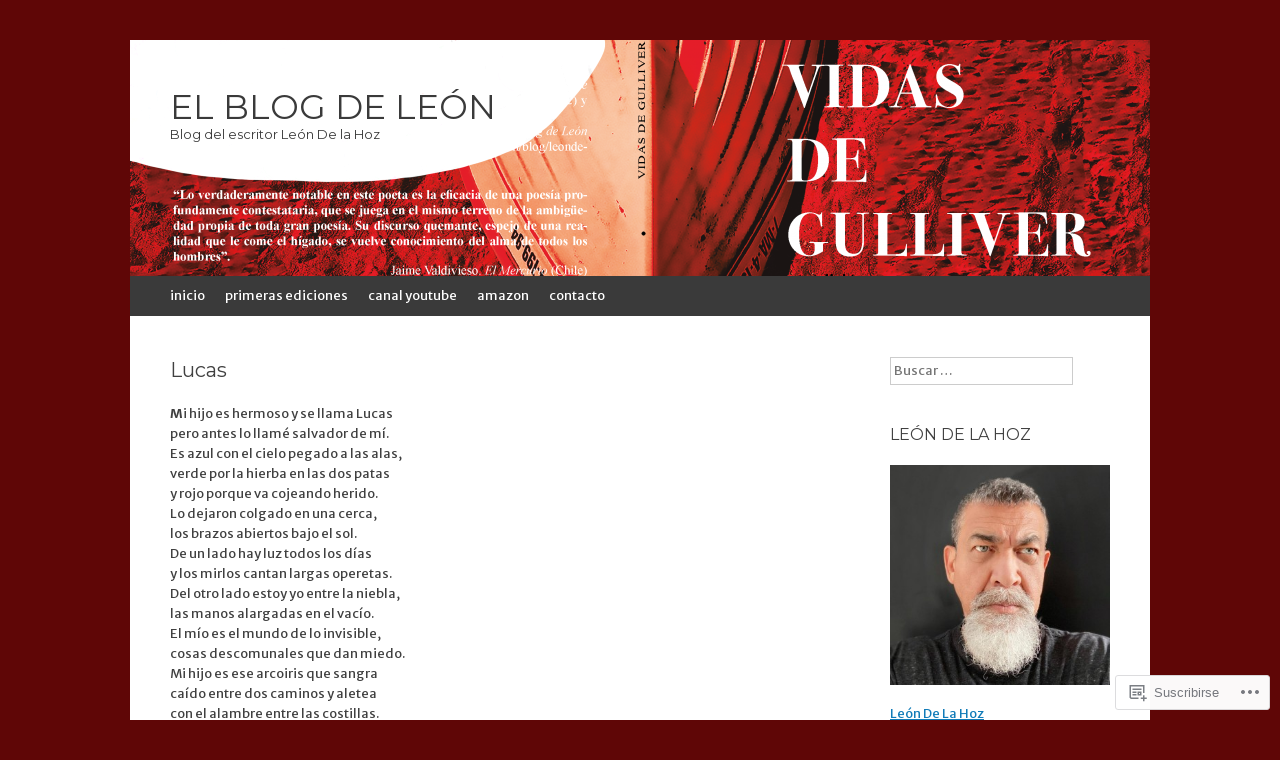

--- FILE ---
content_type: text/html; charset=UTF-8
request_url: https://leondelahoz.com/lucas/
body_size: 19995
content:
<!DOCTYPE html>
<html lang="es">
<head>
<meta charset="UTF-8" />
<meta name="viewport" content="width=device-width, initial-scale=1" />
<title>Lucas | EL BLOG DE LEÓN</title>
<link rel="profile" href="http://gmpg.org/xfn/11" />
<link rel="pingback" href="https://leondelahoz.com/xmlrpc.php" />
<!--[if lt IE 9]>
<script src="https://s0.wp.com/wp-content/themes/pub/expound/js/html5.js?m=1376965621i" type="text/javascript"></script>
<![endif]-->

<script type="text/javascript">
  WebFontConfig = {"google":{"families":["Montserrat:r:latin,latin-ext","Merriweather+Sans:r,i,b,bi:latin,latin-ext"]},"api_url":"https:\/\/fonts-api.wp.com\/css"};
  (function() {
    var wf = document.createElement('script');
    wf.src = '/wp-content/plugins/custom-fonts/js/webfont.js';
    wf.type = 'text/javascript';
    wf.async = 'true';
    var s = document.getElementsByTagName('script')[0];
    s.parentNode.insertBefore(wf, s);
	})();
</script><style id="jetpack-custom-fonts-css">.wf-active body{font-family:"Merriweather Sans",sans-serif}.wf-active button, .wf-active input, .wf-active select, .wf-active textarea{font-family:"Merriweather Sans",sans-serif}.wf-active blockquote{font-family:"Merriweather Sans",sans-serif}.wf-active body{font-family:"Merriweather Sans",sans-serif}.wf-active th{font-weight:400;font-family:"Montserrat",sans-serif;font-style:normal}.wf-active h1, .wf-active h2, .wf-active h3{font-weight:400;font-family:"Montserrat",sans-serif;font-style:normal}.wf-active h1{font-style:normal;font-weight:400}.wf-active h2{font-style:normal;font-weight:400}.wf-active h3{font-style:normal;font-weight:400}.wf-active h4, .wf-active h5, .wf-active h6{font-weight:400;font-style:normal}.wf-active .site-title{font-family:"Montserrat",sans-serif;font-style:normal;font-weight:400}.wf-active .site-description, .wf-active .single .site-content .related-content .entry-title{font-weight:400;font-style:normal}.wf-active .featured-content .entry-title, .wf-active .site-content .entry-title, .wf-active .featured-content-secondary .entry-title, .wf-active .comments-area #reply-title, .wf-active .comments-area .comments-title{font-style:normal;font-weight:400}.wf-active .comments-area footer .comment-author{font-family:"Montserrat",sans-serif;font-style:normal;font-weight:400}.wf-active .single .site-content .entry-title{font-style:normal;font-weight:400}.wf-active .widget-area .widget-title{font-style:normal;font-weight:400}@media only screen and (max-width : 900px){.wf-active .main-small-navigation .menu-toggle{font-style:normal;font-weight:400}}</style>
<meta name='robots' content='max-image-preview:large' />

<!-- Async WordPress.com Remote Login -->
<script id="wpcom_remote_login_js">
var wpcom_remote_login_extra_auth = '';
function wpcom_remote_login_remove_dom_node_id( element_id ) {
	var dom_node = document.getElementById( element_id );
	if ( dom_node ) { dom_node.parentNode.removeChild( dom_node ); }
}
function wpcom_remote_login_remove_dom_node_classes( class_name ) {
	var dom_nodes = document.querySelectorAll( '.' + class_name );
	for ( var i = 0; i < dom_nodes.length; i++ ) {
		dom_nodes[ i ].parentNode.removeChild( dom_nodes[ i ] );
	}
}
function wpcom_remote_login_final_cleanup() {
	wpcom_remote_login_remove_dom_node_classes( "wpcom_remote_login_msg" );
	wpcom_remote_login_remove_dom_node_id( "wpcom_remote_login_key" );
	wpcom_remote_login_remove_dom_node_id( "wpcom_remote_login_validate" );
	wpcom_remote_login_remove_dom_node_id( "wpcom_remote_login_js" );
	wpcom_remote_login_remove_dom_node_id( "wpcom_request_access_iframe" );
	wpcom_remote_login_remove_dom_node_id( "wpcom_request_access_styles" );
}

// Watch for messages back from the remote login
window.addEventListener( "message", function( e ) {
	if ( e.origin === "https://r-login.wordpress.com" ) {
		var data = {};
		try {
			data = JSON.parse( e.data );
		} catch( e ) {
			wpcom_remote_login_final_cleanup();
			return;
		}

		if ( data.msg === 'LOGIN' ) {
			// Clean up the login check iframe
			wpcom_remote_login_remove_dom_node_id( "wpcom_remote_login_key" );

			var id_regex = new RegExp( /^[0-9]+$/ );
			var token_regex = new RegExp( /^.*|.*|.*$/ );
			if (
				token_regex.test( data.token )
				&& id_regex.test( data.wpcomid )
			) {
				// We have everything we need to ask for a login
				var script = document.createElement( "script" );
				script.setAttribute( "id", "wpcom_remote_login_validate" );
				script.src = '/remote-login.php?wpcom_remote_login=validate'
					+ '&wpcomid=' + data.wpcomid
					+ '&token=' + encodeURIComponent( data.token )
					+ '&host=' + window.location.protocol
					+ '//' + window.location.hostname
					+ '&postid=376'
					+ '&is_singular=';
				document.body.appendChild( script );
			}

			return;
		}

		// Safari ITP, not logged in, so redirect
		if ( data.msg === 'LOGIN-REDIRECT' ) {
			window.location = 'https://wordpress.com/log-in?redirect_to=' + window.location.href;
			return;
		}

		// Safari ITP, storage access failed, remove the request
		if ( data.msg === 'LOGIN-REMOVE' ) {
			var css_zap = 'html { -webkit-transition: margin-top 1s; transition: margin-top 1s; } /* 9001 */ html { margin-top: 0 !important; } * html body { margin-top: 0 !important; } @media screen and ( max-width: 782px ) { html { margin-top: 0 !important; } * html body { margin-top: 0 !important; } }';
			var style_zap = document.createElement( 'style' );
			style_zap.type = 'text/css';
			style_zap.appendChild( document.createTextNode( css_zap ) );
			document.body.appendChild( style_zap );

			var e = document.getElementById( 'wpcom_request_access_iframe' );
			e.parentNode.removeChild( e );

			document.cookie = 'wordpress_com_login_access=denied; path=/; max-age=31536000';

			return;
		}

		// Safari ITP
		if ( data.msg === 'REQUEST_ACCESS' ) {
			console.log( 'request access: safari' );

			// Check ITP iframe enable/disable knob
			if ( wpcom_remote_login_extra_auth !== 'safari_itp_iframe' ) {
				return;
			}

			// If we are in a "private window" there is no ITP.
			var private_window = false;
			try {
				var opendb = window.openDatabase( null, null, null, null );
			} catch( e ) {
				private_window = true;
			}

			if ( private_window ) {
				console.log( 'private window' );
				return;
			}

			var iframe = document.createElement( 'iframe' );
			iframe.id = 'wpcom_request_access_iframe';
			iframe.setAttribute( 'scrolling', 'no' );
			iframe.setAttribute( 'sandbox', 'allow-storage-access-by-user-activation allow-scripts allow-same-origin allow-top-navigation-by-user-activation' );
			iframe.src = 'https://r-login.wordpress.com/remote-login.php?wpcom_remote_login=request_access&origin=' + encodeURIComponent( data.origin ) + '&wpcomid=' + encodeURIComponent( data.wpcomid );

			var css = 'html { -webkit-transition: margin-top 1s; transition: margin-top 1s; } /* 9001 */ html { margin-top: 46px !important; } * html body { margin-top: 46px !important; } @media screen and ( max-width: 660px ) { html { margin-top: 71px !important; } * html body { margin-top: 71px !important; } #wpcom_request_access_iframe { display: block; height: 71px !important; } } #wpcom_request_access_iframe { border: 0px; height: 46px; position: fixed; top: 0; left: 0; width: 100%; min-width: 100%; z-index: 99999; background: #23282d; } ';

			var style = document.createElement( 'style' );
			style.type = 'text/css';
			style.id = 'wpcom_request_access_styles';
			style.appendChild( document.createTextNode( css ) );
			document.body.appendChild( style );

			document.body.appendChild( iframe );
		}

		if ( data.msg === 'DONE' ) {
			wpcom_remote_login_final_cleanup();
		}
	}
}, false );

// Inject the remote login iframe after the page has had a chance to load
// more critical resources
window.addEventListener( "DOMContentLoaded", function( e ) {
	var iframe = document.createElement( "iframe" );
	iframe.style.display = "none";
	iframe.setAttribute( "scrolling", "no" );
	iframe.setAttribute( "id", "wpcom_remote_login_key" );
	iframe.src = "https://r-login.wordpress.com/remote-login.php"
		+ "?wpcom_remote_login=key"
		+ "&origin=aHR0cHM6Ly9sZW9uZGVsYWhvei5jb20%3D"
		+ "&wpcomid=17853432"
		+ "&time=" + Math.floor( Date.now() / 1000 );
	document.body.appendChild( iframe );
}, false );
</script>
<link rel='dns-prefetch' href='//s0.wp.com' />
<link rel='dns-prefetch' href='//wordpress.com' />
<link rel="alternate" type="application/rss+xml" title="EL BLOG DE LEÓN &raquo; Feed" href="https://leondelahoz.com/feed/" />
<link rel="alternate" type="application/rss+xml" title="EL BLOG DE LEÓN &raquo; Feed de los comentarios" href="https://leondelahoz.com/comments/feed/" />
	<script type="text/javascript">
		/* <![CDATA[ */
		function addLoadEvent(func) {
			var oldonload = window.onload;
			if (typeof window.onload != 'function') {
				window.onload = func;
			} else {
				window.onload = function () {
					oldonload();
					func();
				}
			}
		}
		/* ]]> */
	</script>
	<link crossorigin='anonymous' rel='stylesheet' id='all-css-0-1' href='/wp-content/mu-plugins/likes/jetpack-likes.css?m=1743883414i&cssminify=yes' type='text/css' media='all' />
<style id='wp-emoji-styles-inline-css'>

	img.wp-smiley, img.emoji {
		display: inline !important;
		border: none !important;
		box-shadow: none !important;
		height: 1em !important;
		width: 1em !important;
		margin: 0 0.07em !important;
		vertical-align: -0.1em !important;
		background: none !important;
		padding: 0 !important;
	}
/*# sourceURL=wp-emoji-styles-inline-css */
</style>
<link crossorigin='anonymous' rel='stylesheet' id='all-css-2-1' href='/wp-content/plugins/gutenberg-core/v22.2.0/build/styles/block-library/style.css?m=1764855221i&cssminify=yes' type='text/css' media='all' />
<style id='wp-block-library-inline-css'>
.has-text-align-justify {
	text-align:justify;
}
.has-text-align-justify{text-align:justify;}

/*# sourceURL=wp-block-library-inline-css */
</style><style id='global-styles-inline-css'>
:root{--wp--preset--aspect-ratio--square: 1;--wp--preset--aspect-ratio--4-3: 4/3;--wp--preset--aspect-ratio--3-4: 3/4;--wp--preset--aspect-ratio--3-2: 3/2;--wp--preset--aspect-ratio--2-3: 2/3;--wp--preset--aspect-ratio--16-9: 16/9;--wp--preset--aspect-ratio--9-16: 9/16;--wp--preset--color--black: #000000;--wp--preset--color--cyan-bluish-gray: #abb8c3;--wp--preset--color--white: #ffffff;--wp--preset--color--pale-pink: #f78da7;--wp--preset--color--vivid-red: #cf2e2e;--wp--preset--color--luminous-vivid-orange: #ff6900;--wp--preset--color--luminous-vivid-amber: #fcb900;--wp--preset--color--light-green-cyan: #7bdcb5;--wp--preset--color--vivid-green-cyan: #00d084;--wp--preset--color--pale-cyan-blue: #8ed1fc;--wp--preset--color--vivid-cyan-blue: #0693e3;--wp--preset--color--vivid-purple: #9b51e0;--wp--preset--gradient--vivid-cyan-blue-to-vivid-purple: linear-gradient(135deg,rgb(6,147,227) 0%,rgb(155,81,224) 100%);--wp--preset--gradient--light-green-cyan-to-vivid-green-cyan: linear-gradient(135deg,rgb(122,220,180) 0%,rgb(0,208,130) 100%);--wp--preset--gradient--luminous-vivid-amber-to-luminous-vivid-orange: linear-gradient(135deg,rgb(252,185,0) 0%,rgb(255,105,0) 100%);--wp--preset--gradient--luminous-vivid-orange-to-vivid-red: linear-gradient(135deg,rgb(255,105,0) 0%,rgb(207,46,46) 100%);--wp--preset--gradient--very-light-gray-to-cyan-bluish-gray: linear-gradient(135deg,rgb(238,238,238) 0%,rgb(169,184,195) 100%);--wp--preset--gradient--cool-to-warm-spectrum: linear-gradient(135deg,rgb(74,234,220) 0%,rgb(151,120,209) 20%,rgb(207,42,186) 40%,rgb(238,44,130) 60%,rgb(251,105,98) 80%,rgb(254,248,76) 100%);--wp--preset--gradient--blush-light-purple: linear-gradient(135deg,rgb(255,206,236) 0%,rgb(152,150,240) 100%);--wp--preset--gradient--blush-bordeaux: linear-gradient(135deg,rgb(254,205,165) 0%,rgb(254,45,45) 50%,rgb(107,0,62) 100%);--wp--preset--gradient--luminous-dusk: linear-gradient(135deg,rgb(255,203,112) 0%,rgb(199,81,192) 50%,rgb(65,88,208) 100%);--wp--preset--gradient--pale-ocean: linear-gradient(135deg,rgb(255,245,203) 0%,rgb(182,227,212) 50%,rgb(51,167,181) 100%);--wp--preset--gradient--electric-grass: linear-gradient(135deg,rgb(202,248,128) 0%,rgb(113,206,126) 100%);--wp--preset--gradient--midnight: linear-gradient(135deg,rgb(2,3,129) 0%,rgb(40,116,252) 100%);--wp--preset--font-size--small: 13px;--wp--preset--font-size--medium: 20px;--wp--preset--font-size--large: 36px;--wp--preset--font-size--x-large: 42px;--wp--preset--font-family--albert-sans: 'Albert Sans', sans-serif;--wp--preset--font-family--alegreya: Alegreya, serif;--wp--preset--font-family--arvo: Arvo, serif;--wp--preset--font-family--bodoni-moda: 'Bodoni Moda', serif;--wp--preset--font-family--bricolage-grotesque: 'Bricolage Grotesque', sans-serif;--wp--preset--font-family--cabin: Cabin, sans-serif;--wp--preset--font-family--chivo: Chivo, sans-serif;--wp--preset--font-family--commissioner: Commissioner, sans-serif;--wp--preset--font-family--cormorant: Cormorant, serif;--wp--preset--font-family--courier-prime: 'Courier Prime', monospace;--wp--preset--font-family--crimson-pro: 'Crimson Pro', serif;--wp--preset--font-family--dm-mono: 'DM Mono', monospace;--wp--preset--font-family--dm-sans: 'DM Sans', sans-serif;--wp--preset--font-family--dm-serif-display: 'DM Serif Display', serif;--wp--preset--font-family--domine: Domine, serif;--wp--preset--font-family--eb-garamond: 'EB Garamond', serif;--wp--preset--font-family--epilogue: Epilogue, sans-serif;--wp--preset--font-family--fahkwang: Fahkwang, sans-serif;--wp--preset--font-family--figtree: Figtree, sans-serif;--wp--preset--font-family--fira-sans: 'Fira Sans', sans-serif;--wp--preset--font-family--fjalla-one: 'Fjalla One', sans-serif;--wp--preset--font-family--fraunces: Fraunces, serif;--wp--preset--font-family--gabarito: Gabarito, system-ui;--wp--preset--font-family--ibm-plex-mono: 'IBM Plex Mono', monospace;--wp--preset--font-family--ibm-plex-sans: 'IBM Plex Sans', sans-serif;--wp--preset--font-family--ibarra-real-nova: 'Ibarra Real Nova', serif;--wp--preset--font-family--instrument-serif: 'Instrument Serif', serif;--wp--preset--font-family--inter: Inter, sans-serif;--wp--preset--font-family--josefin-sans: 'Josefin Sans', sans-serif;--wp--preset--font-family--jost: Jost, sans-serif;--wp--preset--font-family--libre-baskerville: 'Libre Baskerville', serif;--wp--preset--font-family--libre-franklin: 'Libre Franklin', sans-serif;--wp--preset--font-family--literata: Literata, serif;--wp--preset--font-family--lora: Lora, serif;--wp--preset--font-family--merriweather: Merriweather, serif;--wp--preset--font-family--montserrat: Montserrat, sans-serif;--wp--preset--font-family--newsreader: Newsreader, serif;--wp--preset--font-family--noto-sans-mono: 'Noto Sans Mono', sans-serif;--wp--preset--font-family--nunito: Nunito, sans-serif;--wp--preset--font-family--open-sans: 'Open Sans', sans-serif;--wp--preset--font-family--overpass: Overpass, sans-serif;--wp--preset--font-family--pt-serif: 'PT Serif', serif;--wp--preset--font-family--petrona: Petrona, serif;--wp--preset--font-family--piazzolla: Piazzolla, serif;--wp--preset--font-family--playfair-display: 'Playfair Display', serif;--wp--preset--font-family--plus-jakarta-sans: 'Plus Jakarta Sans', sans-serif;--wp--preset--font-family--poppins: Poppins, sans-serif;--wp--preset--font-family--raleway: Raleway, sans-serif;--wp--preset--font-family--roboto: Roboto, sans-serif;--wp--preset--font-family--roboto-slab: 'Roboto Slab', serif;--wp--preset--font-family--rubik: Rubik, sans-serif;--wp--preset--font-family--rufina: Rufina, serif;--wp--preset--font-family--sora: Sora, sans-serif;--wp--preset--font-family--source-sans-3: 'Source Sans 3', sans-serif;--wp--preset--font-family--source-serif-4: 'Source Serif 4', serif;--wp--preset--font-family--space-mono: 'Space Mono', monospace;--wp--preset--font-family--syne: Syne, sans-serif;--wp--preset--font-family--texturina: Texturina, serif;--wp--preset--font-family--urbanist: Urbanist, sans-serif;--wp--preset--font-family--work-sans: 'Work Sans', sans-serif;--wp--preset--spacing--20: 0.44rem;--wp--preset--spacing--30: 0.67rem;--wp--preset--spacing--40: 1rem;--wp--preset--spacing--50: 1.5rem;--wp--preset--spacing--60: 2.25rem;--wp--preset--spacing--70: 3.38rem;--wp--preset--spacing--80: 5.06rem;--wp--preset--shadow--natural: 6px 6px 9px rgba(0, 0, 0, 0.2);--wp--preset--shadow--deep: 12px 12px 50px rgba(0, 0, 0, 0.4);--wp--preset--shadow--sharp: 6px 6px 0px rgba(0, 0, 0, 0.2);--wp--preset--shadow--outlined: 6px 6px 0px -3px rgb(255, 255, 255), 6px 6px rgb(0, 0, 0);--wp--preset--shadow--crisp: 6px 6px 0px rgb(0, 0, 0);}:where(.is-layout-flex){gap: 0.5em;}:where(.is-layout-grid){gap: 0.5em;}body .is-layout-flex{display: flex;}.is-layout-flex{flex-wrap: wrap;align-items: center;}.is-layout-flex > :is(*, div){margin: 0;}body .is-layout-grid{display: grid;}.is-layout-grid > :is(*, div){margin: 0;}:where(.wp-block-columns.is-layout-flex){gap: 2em;}:where(.wp-block-columns.is-layout-grid){gap: 2em;}:where(.wp-block-post-template.is-layout-flex){gap: 1.25em;}:where(.wp-block-post-template.is-layout-grid){gap: 1.25em;}.has-black-color{color: var(--wp--preset--color--black) !important;}.has-cyan-bluish-gray-color{color: var(--wp--preset--color--cyan-bluish-gray) !important;}.has-white-color{color: var(--wp--preset--color--white) !important;}.has-pale-pink-color{color: var(--wp--preset--color--pale-pink) !important;}.has-vivid-red-color{color: var(--wp--preset--color--vivid-red) !important;}.has-luminous-vivid-orange-color{color: var(--wp--preset--color--luminous-vivid-orange) !important;}.has-luminous-vivid-amber-color{color: var(--wp--preset--color--luminous-vivid-amber) !important;}.has-light-green-cyan-color{color: var(--wp--preset--color--light-green-cyan) !important;}.has-vivid-green-cyan-color{color: var(--wp--preset--color--vivid-green-cyan) !important;}.has-pale-cyan-blue-color{color: var(--wp--preset--color--pale-cyan-blue) !important;}.has-vivid-cyan-blue-color{color: var(--wp--preset--color--vivid-cyan-blue) !important;}.has-vivid-purple-color{color: var(--wp--preset--color--vivid-purple) !important;}.has-black-background-color{background-color: var(--wp--preset--color--black) !important;}.has-cyan-bluish-gray-background-color{background-color: var(--wp--preset--color--cyan-bluish-gray) !important;}.has-white-background-color{background-color: var(--wp--preset--color--white) !important;}.has-pale-pink-background-color{background-color: var(--wp--preset--color--pale-pink) !important;}.has-vivid-red-background-color{background-color: var(--wp--preset--color--vivid-red) !important;}.has-luminous-vivid-orange-background-color{background-color: var(--wp--preset--color--luminous-vivid-orange) !important;}.has-luminous-vivid-amber-background-color{background-color: var(--wp--preset--color--luminous-vivid-amber) !important;}.has-light-green-cyan-background-color{background-color: var(--wp--preset--color--light-green-cyan) !important;}.has-vivid-green-cyan-background-color{background-color: var(--wp--preset--color--vivid-green-cyan) !important;}.has-pale-cyan-blue-background-color{background-color: var(--wp--preset--color--pale-cyan-blue) !important;}.has-vivid-cyan-blue-background-color{background-color: var(--wp--preset--color--vivid-cyan-blue) !important;}.has-vivid-purple-background-color{background-color: var(--wp--preset--color--vivid-purple) !important;}.has-black-border-color{border-color: var(--wp--preset--color--black) !important;}.has-cyan-bluish-gray-border-color{border-color: var(--wp--preset--color--cyan-bluish-gray) !important;}.has-white-border-color{border-color: var(--wp--preset--color--white) !important;}.has-pale-pink-border-color{border-color: var(--wp--preset--color--pale-pink) !important;}.has-vivid-red-border-color{border-color: var(--wp--preset--color--vivid-red) !important;}.has-luminous-vivid-orange-border-color{border-color: var(--wp--preset--color--luminous-vivid-orange) !important;}.has-luminous-vivid-amber-border-color{border-color: var(--wp--preset--color--luminous-vivid-amber) !important;}.has-light-green-cyan-border-color{border-color: var(--wp--preset--color--light-green-cyan) !important;}.has-vivid-green-cyan-border-color{border-color: var(--wp--preset--color--vivid-green-cyan) !important;}.has-pale-cyan-blue-border-color{border-color: var(--wp--preset--color--pale-cyan-blue) !important;}.has-vivid-cyan-blue-border-color{border-color: var(--wp--preset--color--vivid-cyan-blue) !important;}.has-vivid-purple-border-color{border-color: var(--wp--preset--color--vivid-purple) !important;}.has-vivid-cyan-blue-to-vivid-purple-gradient-background{background: var(--wp--preset--gradient--vivid-cyan-blue-to-vivid-purple) !important;}.has-light-green-cyan-to-vivid-green-cyan-gradient-background{background: var(--wp--preset--gradient--light-green-cyan-to-vivid-green-cyan) !important;}.has-luminous-vivid-amber-to-luminous-vivid-orange-gradient-background{background: var(--wp--preset--gradient--luminous-vivid-amber-to-luminous-vivid-orange) !important;}.has-luminous-vivid-orange-to-vivid-red-gradient-background{background: var(--wp--preset--gradient--luminous-vivid-orange-to-vivid-red) !important;}.has-very-light-gray-to-cyan-bluish-gray-gradient-background{background: var(--wp--preset--gradient--very-light-gray-to-cyan-bluish-gray) !important;}.has-cool-to-warm-spectrum-gradient-background{background: var(--wp--preset--gradient--cool-to-warm-spectrum) !important;}.has-blush-light-purple-gradient-background{background: var(--wp--preset--gradient--blush-light-purple) !important;}.has-blush-bordeaux-gradient-background{background: var(--wp--preset--gradient--blush-bordeaux) !important;}.has-luminous-dusk-gradient-background{background: var(--wp--preset--gradient--luminous-dusk) !important;}.has-pale-ocean-gradient-background{background: var(--wp--preset--gradient--pale-ocean) !important;}.has-electric-grass-gradient-background{background: var(--wp--preset--gradient--electric-grass) !important;}.has-midnight-gradient-background{background: var(--wp--preset--gradient--midnight) !important;}.has-small-font-size{font-size: var(--wp--preset--font-size--small) !important;}.has-medium-font-size{font-size: var(--wp--preset--font-size--medium) !important;}.has-large-font-size{font-size: var(--wp--preset--font-size--large) !important;}.has-x-large-font-size{font-size: var(--wp--preset--font-size--x-large) !important;}.has-albert-sans-font-family{font-family: var(--wp--preset--font-family--albert-sans) !important;}.has-alegreya-font-family{font-family: var(--wp--preset--font-family--alegreya) !important;}.has-arvo-font-family{font-family: var(--wp--preset--font-family--arvo) !important;}.has-bodoni-moda-font-family{font-family: var(--wp--preset--font-family--bodoni-moda) !important;}.has-bricolage-grotesque-font-family{font-family: var(--wp--preset--font-family--bricolage-grotesque) !important;}.has-cabin-font-family{font-family: var(--wp--preset--font-family--cabin) !important;}.has-chivo-font-family{font-family: var(--wp--preset--font-family--chivo) !important;}.has-commissioner-font-family{font-family: var(--wp--preset--font-family--commissioner) !important;}.has-cormorant-font-family{font-family: var(--wp--preset--font-family--cormorant) !important;}.has-courier-prime-font-family{font-family: var(--wp--preset--font-family--courier-prime) !important;}.has-crimson-pro-font-family{font-family: var(--wp--preset--font-family--crimson-pro) !important;}.has-dm-mono-font-family{font-family: var(--wp--preset--font-family--dm-mono) !important;}.has-dm-sans-font-family{font-family: var(--wp--preset--font-family--dm-sans) !important;}.has-dm-serif-display-font-family{font-family: var(--wp--preset--font-family--dm-serif-display) !important;}.has-domine-font-family{font-family: var(--wp--preset--font-family--domine) !important;}.has-eb-garamond-font-family{font-family: var(--wp--preset--font-family--eb-garamond) !important;}.has-epilogue-font-family{font-family: var(--wp--preset--font-family--epilogue) !important;}.has-fahkwang-font-family{font-family: var(--wp--preset--font-family--fahkwang) !important;}.has-figtree-font-family{font-family: var(--wp--preset--font-family--figtree) !important;}.has-fira-sans-font-family{font-family: var(--wp--preset--font-family--fira-sans) !important;}.has-fjalla-one-font-family{font-family: var(--wp--preset--font-family--fjalla-one) !important;}.has-fraunces-font-family{font-family: var(--wp--preset--font-family--fraunces) !important;}.has-gabarito-font-family{font-family: var(--wp--preset--font-family--gabarito) !important;}.has-ibm-plex-mono-font-family{font-family: var(--wp--preset--font-family--ibm-plex-mono) !important;}.has-ibm-plex-sans-font-family{font-family: var(--wp--preset--font-family--ibm-plex-sans) !important;}.has-ibarra-real-nova-font-family{font-family: var(--wp--preset--font-family--ibarra-real-nova) !important;}.has-instrument-serif-font-family{font-family: var(--wp--preset--font-family--instrument-serif) !important;}.has-inter-font-family{font-family: var(--wp--preset--font-family--inter) !important;}.has-josefin-sans-font-family{font-family: var(--wp--preset--font-family--josefin-sans) !important;}.has-jost-font-family{font-family: var(--wp--preset--font-family--jost) !important;}.has-libre-baskerville-font-family{font-family: var(--wp--preset--font-family--libre-baskerville) !important;}.has-libre-franklin-font-family{font-family: var(--wp--preset--font-family--libre-franklin) !important;}.has-literata-font-family{font-family: var(--wp--preset--font-family--literata) !important;}.has-lora-font-family{font-family: var(--wp--preset--font-family--lora) !important;}.has-merriweather-font-family{font-family: var(--wp--preset--font-family--merriweather) !important;}.has-montserrat-font-family{font-family: var(--wp--preset--font-family--montserrat) !important;}.has-newsreader-font-family{font-family: var(--wp--preset--font-family--newsreader) !important;}.has-noto-sans-mono-font-family{font-family: var(--wp--preset--font-family--noto-sans-mono) !important;}.has-nunito-font-family{font-family: var(--wp--preset--font-family--nunito) !important;}.has-open-sans-font-family{font-family: var(--wp--preset--font-family--open-sans) !important;}.has-overpass-font-family{font-family: var(--wp--preset--font-family--overpass) !important;}.has-pt-serif-font-family{font-family: var(--wp--preset--font-family--pt-serif) !important;}.has-petrona-font-family{font-family: var(--wp--preset--font-family--petrona) !important;}.has-piazzolla-font-family{font-family: var(--wp--preset--font-family--piazzolla) !important;}.has-playfair-display-font-family{font-family: var(--wp--preset--font-family--playfair-display) !important;}.has-plus-jakarta-sans-font-family{font-family: var(--wp--preset--font-family--plus-jakarta-sans) !important;}.has-poppins-font-family{font-family: var(--wp--preset--font-family--poppins) !important;}.has-raleway-font-family{font-family: var(--wp--preset--font-family--raleway) !important;}.has-roboto-font-family{font-family: var(--wp--preset--font-family--roboto) !important;}.has-roboto-slab-font-family{font-family: var(--wp--preset--font-family--roboto-slab) !important;}.has-rubik-font-family{font-family: var(--wp--preset--font-family--rubik) !important;}.has-rufina-font-family{font-family: var(--wp--preset--font-family--rufina) !important;}.has-sora-font-family{font-family: var(--wp--preset--font-family--sora) !important;}.has-source-sans-3-font-family{font-family: var(--wp--preset--font-family--source-sans-3) !important;}.has-source-serif-4-font-family{font-family: var(--wp--preset--font-family--source-serif-4) !important;}.has-space-mono-font-family{font-family: var(--wp--preset--font-family--space-mono) !important;}.has-syne-font-family{font-family: var(--wp--preset--font-family--syne) !important;}.has-texturina-font-family{font-family: var(--wp--preset--font-family--texturina) !important;}.has-urbanist-font-family{font-family: var(--wp--preset--font-family--urbanist) !important;}.has-work-sans-font-family{font-family: var(--wp--preset--font-family--work-sans) !important;}
/*# sourceURL=global-styles-inline-css */
</style>

<style id='classic-theme-styles-inline-css'>
/*! This file is auto-generated */
.wp-block-button__link{color:#fff;background-color:#32373c;border-radius:9999px;box-shadow:none;text-decoration:none;padding:calc(.667em + 2px) calc(1.333em + 2px);font-size:1.125em}.wp-block-file__button{background:#32373c;color:#fff;text-decoration:none}
/*# sourceURL=/wp-includes/css/classic-themes.min.css */
</style>
<link crossorigin='anonymous' rel='stylesheet' id='all-css-4-1' href='/_static/??-eJx9jV0OAiEMhC8kNrpG44PxLMBWRIESClm9vV030fiTfWlmJvN1YMjKUqqYKsSmcmjOJwZLBSWPWVeQRsTeawwYpba0zAv4jw1ZGGVMLsis5EbfoqpnAXmOE2p8rYK/ojj+SibUQ6LqheaX+Pk5TUFuBvCWqaUeuN4Dzo0XNIGcSPdcfts5yCGpQFZXT+nDqFPQvozoMR5Wu81qu++6bn15AA9wh2Q=&cssminify=yes' type='text/css' media='all' />
<style id='jetpack-global-styles-frontend-style-inline-css'>
:root { --font-headings: unset; --font-base: unset; --font-headings-default: -apple-system,BlinkMacSystemFont,"Segoe UI",Roboto,Oxygen-Sans,Ubuntu,Cantarell,"Helvetica Neue",sans-serif; --font-base-default: -apple-system,BlinkMacSystemFont,"Segoe UI",Roboto,Oxygen-Sans,Ubuntu,Cantarell,"Helvetica Neue",sans-serif;}
/*# sourceURL=jetpack-global-styles-frontend-style-inline-css */
</style>
<link crossorigin='anonymous' rel='stylesheet' id='all-css-6-1' href='/_static/??-eJyNjcEKwjAQRH/IuFRT6kX8FNkmS5K6yQY3Qfx7bfEiXrwM82B4A49qnJRGpUHupnIPqSgs1Cq624chi6zhO5OCRryTR++fW00l7J3qDv43XVNxoOISsmEJol/wY2uR8vs3WggsM/I6uOTzMI3Hw8lOg11eUT1JKA==&cssminify=yes' type='text/css' media='all' />
<script type="text/javascript" id="wpcom-actionbar-placeholder-js-extra">
/* <![CDATA[ */
var actionbardata = {"siteID":"17853432","postID":"376","siteURL":"https://leondelahoz.com","xhrURL":"https://leondelahoz.com/wp-admin/admin-ajax.php","nonce":"2b992cfbfc","isLoggedIn":"","statusMessage":"","subsEmailDefault":"instantly","proxyScriptUrl":"https://s0.wp.com/wp-content/js/wpcom-proxy-request.js?m=1513050504i&amp;ver=20211021","shortlink":"https://wp.me/P1cUuA-64","i18n":{"followedText":"Las nuevas entradas de este sitio aparecer\u00e1n ahora en tu \u003Ca href=\"https://wordpress.com/reader\"\u003ELector\u003C/a\u003E","foldBar":"Contraer esta barra","unfoldBar":"Expandir esta barra","shortLinkCopied":"El enlace corto se ha copiado al portapapeles."}};
//# sourceURL=wpcom-actionbar-placeholder-js-extra
/* ]]> */
</script>
<script type="text/javascript" id="jetpack-mu-wpcom-settings-js-before">
/* <![CDATA[ */
var JETPACK_MU_WPCOM_SETTINGS = {"assetsUrl":"https://s0.wp.com/wp-content/mu-plugins/jetpack-mu-wpcom-plugin/moon/jetpack_vendor/automattic/jetpack-mu-wpcom/src/build/"};
//# sourceURL=jetpack-mu-wpcom-settings-js-before
/* ]]> */
</script>
<script crossorigin='anonymous' type='text/javascript'  src='/wp-content/js/rlt-proxy.js?m=1720530689i'></script>
<script type="text/javascript" id="rlt-proxy-js-after">
/* <![CDATA[ */
	rltInitialize( {"token":null,"iframeOrigins":["https:\/\/widgets.wp.com"]} );
//# sourceURL=rlt-proxy-js-after
/* ]]> */
</script>
<link rel="EditURI" type="application/rsd+xml" title="RSD" href="https://leondelahoz.wordpress.com/xmlrpc.php?rsd" />
<meta name="generator" content="WordPress.com" />
<link rel="canonical" href="https://leondelahoz.com/lucas/" />
<link rel='shortlink' href='https://wp.me/P1cUuA-64' />
<link rel="alternate" type="application/json+oembed" href="https://public-api.wordpress.com/oembed/?format=json&amp;url=https%3A%2F%2Fleondelahoz.com%2Flucas%2F&amp;for=wpcom-auto-discovery" /><link rel="alternate" type="application/xml+oembed" href="https://public-api.wordpress.com/oembed/?format=xml&amp;url=https%3A%2F%2Fleondelahoz.com%2Flucas%2F&amp;for=wpcom-auto-discovery" />
<!-- Jetpack Open Graph Tags -->
<meta property="og:type" content="article" />
<meta property="og:title" content="Lucas" />
<meta property="og:url" content="https://leondelahoz.com/lucas/" />
<meta property="og:description" content="Mi hijo es hermoso y se llama Lucas pero antes lo llamé salvador de mí. Es azul con el cielo pegado a las alas, verde por la hierba en las dos patas y rojo porque va cojeando herido. Lo dejaron col…" />
<meta property="article:published_time" content="2010-12-05T15:17:42+00:00" />
<meta property="article:modified_time" content="2010-12-05T22:50:58+00:00" />
<meta property="og:site_name" content="EL BLOG DE LEÓN" />
<meta property="og:image" content="https://leondelahoz.com/wp-content/uploads/2019/01/cropped-la-semana-macc81s-larga_p3002x-1.png?w=200" />
<meta property="og:image:width" content="200" />
<meta property="og:image:height" content="200" />
<meta property="og:image:alt" content="" />
<meta property="og:locale" content="es_ES" />
<meta property="article:publisher" content="https://www.facebook.com/WordPresscom" />
<meta name="twitter:creator" content="@leondelahoz" />
<meta name="twitter:site" content="@leondelahoz" />
<meta name="twitter:text:title" content="Lucas" />
<meta name="twitter:image" content="https://leondelahoz.com/wp-content/uploads/2019/01/cropped-la-semana-macc81s-larga_p3002x-1.png?w=240" />
<meta name="twitter:card" content="summary" />

<!-- End Jetpack Open Graph Tags -->
<link rel='openid.server' href='https://leondelahoz.com/?openidserver=1' />
<link rel='openid.delegate' href='https://leondelahoz.com/' />
<link rel="search" type="application/opensearchdescription+xml" href="https://leondelahoz.com/osd.xml" title="EL BLOG DE LEÓN" />
<link rel="search" type="application/opensearchdescription+xml" href="https://s1.wp.com/opensearch.xml" title="WordPress.com" />
<meta name="theme-color" content="#5f0606" />
		<style type="text/css">
			.recentcomments a {
				display: inline !important;
				padding: 0 !important;
				margin: 0 !important;
			}

			table.recentcommentsavatartop img.avatar, table.recentcommentsavatarend img.avatar {
				border: 0px;
				margin: 0;
			}

			table.recentcommentsavatartop a, table.recentcommentsavatarend a {
				border: 0px !important;
				background-color: transparent !important;
			}

			td.recentcommentsavatarend, td.recentcommentsavatartop {
				padding: 0px 0px 1px 0px;
				margin: 0px;
			}

			td.recentcommentstextend {
				border: none !important;
				padding: 0px 0px 2px 10px;
			}

			.rtl td.recentcommentstextend {
				padding: 0px 10px 2px 0px;
			}

			td.recentcommentstexttop {
				border: none;
				padding: 0px 0px 0px 10px;
			}

			.rtl td.recentcommentstexttop {
				padding: 0px 10px 0px 0px;
			}
		</style>
		<meta name="description" content="Mi hijo es hermoso y se llama Lucas pero antes lo llamé salvador de mí. Es azul con el cielo pegado a las alas, verde por la hierba en las dos patas y rojo porque va cojeando herido. Lo dejaron colgado en una cerca, los brazos abiertos bajo el sol. De un lado hay luz&hellip;" />
	<style type="text/css">
	        .site-title a,
        .site-title a:hover,
        .site-description {
			color: #3a3a3a;
        }
	
			.site-header .site-branding {
			background-color: transparent;
			background-image: url('https://leondelahoz.com/wp-content/uploads/2019/02/cropped-cabeceravdg.png');
			background-position: 50% 0;
			background-repeat: no-repeat;
			height: 236px;
		}
		</style>
	<style type="text/css" id="custom-background-css">
body.custom-background { background-color: #5f0606; }
</style>
	<style type="text/css" id="custom-colors-css">button:hover, input[type="button"]:hover, input[type="reset"]:hover, input[type="submit"]:hover, .button-primary:hover, a.button-primary:hover, .wpm-button-primary:hover, a.wpm-button-primary:hover, button:focus, input[type="button"]:focus, input[type="reset"]:focus, input[type="submit"]:focus, .button-primary:focus, a.button-primary:focus, .wpm-button-primary:focus, a.wpm-button-primary:focus, button:active, input[type="button"]:active, input[type="reset"]:active, input[type="submit"]:active, .button-primary:active, a.button-primary:active, .wpm-button-primary:active, a.wpm-button-primary:active, #infinite-handle span { color: #FFFFFF;}
button, input[type="button"], input[type="reset"], input[type="submit"], .button-primary, a.button-primary, a.button-primary:visited, .wpm-button-primary, a.wpm-button-primary { color: #FFFFFF;}
.navigation-main a,.navigation-main a:visited { color: #FFFFFF;}
.navigation-main li.current_page_item a, .navigation-main li.current-menu-item a,.navigation-main li.current_page_item a:visited, .navigation-main li.current-menu-item a:visited { color: #FFFFFF;}
.navigation-main ul > .current_page_item:hover, .navigation-main ul > .current-menu-item:hover, .navigation-main ul > .current-post-ancestor:hover, .navigation-main ul > .current-menu-ancestor:hover, .navigation-main ul > .current-menu-parent:hover, .navigation-main ul > .current-post-parent:hover { color: #FFFFFF;}
.site-footer a,.site-footer a:visited { color: #aaaaaa;}
body { background-color: #5f0606;}
</style>
<link rel="icon" href="https://leondelahoz.com/wp-content/uploads/2019/01/cropped-la-semana-macc81s-larga_p3002x-1.png?w=32" sizes="32x32" />
<link rel="icon" href="https://leondelahoz.com/wp-content/uploads/2019/01/cropped-la-semana-macc81s-larga_p3002x-1.png?w=192" sizes="192x192" />
<link rel="apple-touch-icon" href="https://leondelahoz.com/wp-content/uploads/2019/01/cropped-la-semana-macc81s-larga_p3002x-1.png?w=180" />
<meta name="msapplication-TileImage" content="https://leondelahoz.com/wp-content/uploads/2019/01/cropped-la-semana-macc81s-larga_p3002x-1.png?w=270" />
<link crossorigin='anonymous' rel='stylesheet' id='all-css-0-3' href='/wp-content/mu-plugins/jetpack-plugin/moon/modules/widgets/gravatar-profile.css?m=1753284714i&cssminify=yes' type='text/css' media='all' />
<link rel='stylesheet' id='gravatar-card-services-css' href='https://secure.gravatar.com/css/services.css?ver=202604924dcd77a86c6f1d3698ec27fc5da92b28585ddad3ee636c0397cf312193b2a1' media='all' />
</head>

<body class="wp-singular page-template page-template-onecolumn-page page-template-onecolumn-page-php page page-id-376 custom-background wp-theme-pubexpound customizer-styles-applied jetpack-reblog-enabled">
<div id="page" class="hfeed site">
		<header id="masthead" class="site-header" role="banner">
		<div class="site-branding">
			<a href="https://leondelahoz.com/" class="wrapper-link">
				<div class="site-title-group">
					<h1 class="site-title"><a href="https://leondelahoz.com/" title="EL BLOG DE LEÓN" rel="home">EL BLOG DE LEÓN</a></h1>
					<h2 class="site-description">Blog del escritor León De la Hoz</h2>
				</div>
			</a>
		</div>

		<nav id="site-navigation" class="navigation-main" role="navigation">
			<h1 class="menu-toggle">Menú</h1>
			<div class="screen-reader-text skip-link"><a href="#content" title="Saltar al contenido.">Saltar al contenido.</a></div>

			<div class="menu-cabecera-container"><ul id="menu-cabecera" class="menu"><li id="menu-item-70" class="menu-item menu-item-type-custom menu-item-object-custom menu-item-70"><a href="https://leondelahoz.wordpress.com/">inicio</a></li>
<li id="menu-item-85" class="menu-item menu-item-type-custom menu-item-object-custom menu-item-has-children menu-item-85"><a>primeras ediciones</a>
<ul class="sub-menu">
	<li id="menu-item-108" class="menu-item menu-item-type-custom menu-item-object-custom menu-item-108"><a href="https://leondelahoz.wordpress.com/libros-lasemanamaslarga/">La semana más larga</a></li>
	<li id="menu-item-106" class="menu-item menu-item-type-custom menu-item-object-custom menu-item-106"><a href="https://leondelahoz.wordpress.com/libros-cuerpodinivamentehumano">Cuerpo divinamente humano</a></li>
	<li id="menu-item-519" class="menu-item menu-item-type-custom menu-item-object-custom menu-item-519"><a href="https://leondelahoz.wordpress.com/los-pies-del-invisible">Los pies del invisible</a></li>
	<li id="menu-item-520" class="menu-item menu-item-type-custom menu-item-object-custom menu-item-520"><a href="https://leondelahoz.files.wordpress.com/2010/12/preguntas-a-dios1.jpg">Preguntas a Dios</a></li>
	<li id="menu-item-518" class="menu-item menu-item-type-custom menu-item-object-custom menu-item-518"><a href="https://leondelahoz.files.wordpress.com/2010/12/la-cara-en-la-moneda.jpg">La cara en la moneda</a></li>
	<li id="menu-item-553" class="menu-item menu-item-type-custom menu-item-object-custom menu-item-553"><a href="https://leondelahoz.files.wordpress.com/2010/12/la-poesia-de-las-dos-orillas_portada.jpg">La poesía de las dos orillas</a></li>
	<li id="menu-item-554" class="menu-item menu-item-type-custom menu-item-object-custom menu-item-554"><a>Coordenadas</a></li>
</ul>
</li>
<li id="menu-item-2552" class="menu-item menu-item-type-custom menu-item-object-custom menu-item-2552"><a target="_blank" rel="noopener" href="https://www.youtube.com/user/farraluque/videos">canal youtube</a></li>
<li id="menu-item-2561" class="menu-item menu-item-type-custom menu-item-object-custom menu-item-2561"><a target="_blank" rel="noopener" href="https://www.amazon.com/Le%C3%B3n-de-la-Hoz/e/B001JOQK9G">amazon</a></li>
<li id="menu-item-1894" class="menu-item menu-item-type-post_type menu-item-object-page menu-item-1894"><a target="_blank" rel="noopener" href="https://leondelahoz.com/el-blog-de-leon-2/">contacto</a></li>
</ul></div>					</nav><!-- #site-navigation -->
	</header><!-- #masthead -->

	<div id="main" class="site-main">

	<div id="primary" class="content-area">
		<div id="content" class="site-content" role="main">

			
				
<article id="post-376" class="post-376 page type-page status-publish hentry">
	<header class="entry-header">
		<h1 class="entry-title">Lucas</h1>
	</header><!-- .entry-header -->

	<div class="entry-content">
		<p><strong>M</strong>i hijo es hermoso y se llama Lucas<br />
pero antes lo llamé salvador de mí.<br />
Es azul con el cielo pegado a las alas,<br />
verde por la hierba en las dos patas<br />
y rojo porque va cojeando herido.<br />
Lo dejaron colgado en una cerca,<br />
los brazos abiertos bajo el sol.<br />
De un lado hay luz todos los días<br />
y los mirlos cantan largas operetas.<br />
Del otro lado estoy yo entre la niebla,<br />
las manos alargadas en el vacío.<br />
El mío es el mundo de lo invisible,<br />
cosas descomunales que dan miedo.<br />
Mi hijo es ese arcoiris que sangra<br />
caído entre dos caminos y aletea<br />
con el alambre entre las costillas.<br />
Oigo su piar y no sé si podré salvarlo.</p>
<div id="jp-post-flair" class="sharedaddy sd-like-enabled sd-sharing-enabled"><div class='sharedaddy sd-block sd-like jetpack-likes-widget-wrapper jetpack-likes-widget-unloaded' id='like-post-wrapper-17853432-376-6970f7682ee12' data-src='//widgets.wp.com/likes/index.html?ver=20260121#blog_id=17853432&amp;post_id=376&amp;origin=leondelahoz.wordpress.com&amp;obj_id=17853432-376-6970f7682ee12&amp;domain=leondelahoz.com' data-name='like-post-frame-17853432-376-6970f7682ee12' data-title='Me gusta o Compartir'><div class='likes-widget-placeholder post-likes-widget-placeholder' style='height: 55px;'><span class='button'><span>Me gusta</span></span> <span class='loading'>Cargando...</span></div><span class='sd-text-color'></span><a class='sd-link-color'></a></div></div>			</div><!-- .entry-content -->
	</article><!-- #post-## -->

				
			
		</div><!-- #content -->
	</div><!-- #primary -->

	<div id="secondary" class="widget-area" role="complementary">
				<aside id="search-4" class="widget widget_search">	<form method="get" id="searchform" class="searchform" action="https://leondelahoz.com/" role="search">
		<label for="s" class="screen-reader-text">Buscar</label>
		<input type="search" class="field" name="s" value="" id="s" placeholder="Buscar &hellip;" />
		<input type="submit" class="submit" id="searchsubmit" value="Buscar" />
	</form>
</aside><aside id="grofile-2" class="widget widget-grofile grofile"><h1 class="widget-title">LEÓN DE LA HOZ</h1>			<img
				src="https://0.gravatar.com/avatar/c47b3056e4d31f05efbf589b0a9ef2e3?s=320"
				srcset="https://0.gravatar.com/avatar/c47b3056e4d31f05efbf589b0a9ef2e3?s=320 1x, https://0.gravatar.com/avatar/c47b3056e4d31f05efbf589b0a9ef2e3?s=480 1.5x, https://0.gravatar.com/avatar/c47b3056e4d31f05efbf589b0a9ef2e3?s=640 2x, https://0.gravatar.com/avatar/c47b3056e4d31f05efbf589b0a9ef2e3?s=960 3x, https://0.gravatar.com/avatar/c47b3056e4d31f05efbf589b0a9ef2e3?s=1280 4x"
				class="grofile-thumbnail no-grav"
				alt="León De La Hoz"
				loading="lazy" />
			<div class="grofile-meta">
				<h4><a href="https://gravatar.com/leondelahoz">León De La Hoz</a></h4>
				<p>León de la Hoz, escritor y periodista.
Ha publicado Coordenadas (1982), La cara en la moneda (1987), Los pies del invisible (1988) Preguntas a Dios (1994), La poesía de las dos orillas, Cuba (1959-1993)(1994,2018), Cuerpo divinamente humano (1999, 2021), La semana más larga (2007), Vidas de Gulliver (2012), Los indignados españoles: Del 15M a Podemos (2015). Vidas de Gulliver (2016, 2ª ed, 2017 3ª ed, 2018 4ª ed.). La mano del hijo pródigo (2019). Ejercicio de Convivencia. Guía emergente para sobrevivir al virus sin morir de aburrimiento (2020). Fragmentos del descuartizador (2023).
Ganó los premios David (1984) y Julián del Casal (1987), ambos de la UNEAC, Cuba, entre otros.
Ha sido antologado en diferentes ocasiones, como en Poesía cubana: La isla entera (1995), de Felipe Lázaro y Bladimir Zamora; Las palabras son islas. Panorama de la poesía cubana del siglo XX (1999), de Jorge Luis Arcos; Antología de la poesía cubana, Vol. IV, de Ángel Esteban y Álvaro Salvador; Poemas cubanos del siglo XX (2002), de Manuel Díaz Martínez.
Dirigió la revista cultural La Gaceta de Cuba, en La Habana. Tuvo a su cargo el Consejo Técnico Asesor del Ministerio de Cultura. Fue uno de los directores fundadores de la revista Otrolunes.
Escribe en el Blog de León.
Actualmente trabaja en tres libros nuevos, ensayos políticos sobre la democracia y la Revolución cubana, un poemario y un libro de psicología cognitiva-conductual en colaboración con la Dra. en Psicología Cesiah Hernández.</p>
			</div>

			
			<p><a href="https://gravatar.com/leondelahoz" class="grofile-full-link">
				Ver perfil completo &rarr;			</a></p>

			</aside><aside id="wp_tag_cloud-2" class="widget wp_widget_tag_cloud"><h1 class="widget-title">etiquetas</h1><a href="https://leondelahoz.com/tag/11-7-2021/" class="tag-cloud-link tag-link-721474173 tag-link-position-1" style="font-size: 10.413793103448pt;" aria-label="11-7-2021 (5 elementos)">11-7-2021</a>
<a href="https://leondelahoz.com/tag/15-m/" class="tag-cloud-link tag-link-14332224 tag-link-position-2" style="font-size: 16.126436781609pt;" aria-label="15-M (30 elementos)">15-M</a>
<a href="https://leondelahoz.com/tag/15m/" class="tag-cloud-link tag-link-10359353 tag-link-position-3" style="font-size: 9.7701149425287pt;" aria-label="15M (4 elementos)">15M</a>
<a href="https://leondelahoz.com/tag/amor/" class="tag-cloud-link tag-link-8716 tag-link-position-4" style="font-size: 8pt;" aria-label="amor (2 elementos)">amor</a>
<a href="https://leondelahoz.com/tag/arte/" class="tag-cloud-link tag-link-3468 tag-link-position-5" style="font-size: 10.977011494253pt;" aria-label="arte (6 elementos)">arte</a>
<a href="https://leondelahoz.com/tag/ano-nuevo/" class="tag-cloud-link tag-link-584088 tag-link-position-6" style="font-size: 8pt;" aria-label="año nuevo (2 elementos)">año nuevo</a>
<a href="https://leondelahoz.com/tag/belkis-cuza-male/" class="tag-cloud-link tag-link-15494610 tag-link-position-7" style="font-size: 8pt;" aria-label="Belkis Cuza Malé (2 elementos)">Belkis Cuza Malé</a>
<a href="https://leondelahoz.com/tag/cesiah-hernandez/" class="tag-cloud-link tag-link-698282449 tag-link-position-8" style="font-size: 8.9655172413793pt;" aria-label="Cesiah Hernandez (3 elementos)">Cesiah Hernandez</a>
<a href="https://leondelahoz.com/tag/coronavirus/" class="tag-cloud-link tag-link-1899315 tag-link-position-9" style="font-size: 8pt;" aria-label="coronavirus (2 elementos)">coronavirus</a>
<a href="https://leondelahoz.com/tag/corrupcion/" class="tag-cloud-link tag-link-92266 tag-link-position-10" style="font-size: 8.9655172413793pt;" aria-label="corrupción (3 elementos)">corrupción</a>
<a href="https://leondelahoz.com/tag/crisis/" class="tag-cloud-link tag-link-44916 tag-link-position-11" style="font-size: 15.402298850575pt;" aria-label="crisis (24 elementos)">crisis</a>
<a href="https://leondelahoz.com/tag/crisis-cubana/" class="tag-cloud-link tag-link-22164844 tag-link-position-12" style="font-size: 8pt;" aria-label="crisis cubana (2 elementos)">crisis cubana</a>
<a href="https://leondelahoz.com/tag/cuba/" class="tag-cloud-link tag-link-16719 tag-link-position-13" style="font-size: 20.471264367816pt;" aria-label="cuba (106 elementos)">cuba</a>
<a href="https://leondelahoz.com/tag/cuba-entre-todos/" class="tag-cloud-link tag-link-105417628 tag-link-position-14" style="font-size: 10.413793103448pt;" aria-label="cuba entre todos (5 elementos)">cuba entre todos</a>
<a href="https://leondelahoz.com/tag/cuerpo-divinamente-humano/" class="tag-cloud-link tag-link-711402358 tag-link-position-15" style="font-size: 8pt;" aria-label="Cuerpo divinamente humano (2 elementos)">Cuerpo divinamente humano</a>
<a href="https://leondelahoz.com/tag/cuerpos/" class="tag-cloud-link tag-link-779848 tag-link-position-16" style="font-size: 12.183908045977pt;" aria-label="cuerpos (9 elementos)">cuerpos</a>
<a href="https://leondelahoz.com/tag/cultura/" class="tag-cloud-link tag-link-2367 tag-link-position-17" style="font-size: 14.919540229885pt;" aria-label="cultura (21 elementos)">cultura</a>
<a href="https://leondelahoz.com/tag/democracia/" class="tag-cloud-link tag-link-257589 tag-link-position-18" style="font-size: 9.7701149425287pt;" aria-label="democracia (4 elementos)">democracia</a>
<a href="https://leondelahoz.com/tag/derechos-humanos/" class="tag-cloud-link tag-link-31684 tag-link-position-19" style="font-size: 10.977011494253pt;" aria-label="Derechos Humanos (6 elementos)">Derechos Humanos</a>
<a href="https://leondelahoz.com/tag/donald-trump/" class="tag-cloud-link tag-link-189091 tag-link-position-20" style="font-size: 10.413793103448pt;" aria-label="Donald Trump (5 elementos)">Donald Trump</a>
<a href="https://leondelahoz.com/tag/editorial/" class="tag-cloud-link tag-link-2697 tag-link-position-21" style="font-size: 8pt;" aria-label="editorial (2 elementos)">editorial</a>
<a href="https://leondelahoz.com/tag/ejercicio-de-convivencia/" class="tag-cloud-link tag-link-698282447 tag-link-position-22" style="font-size: 8.9655172413793pt;" aria-label="Ejercicio de convivencia (3 elementos)">Ejercicio de convivencia</a>
<a href="https://leondelahoz.com/tag/el-blog-de-leon/" class="tag-cloud-link tag-link-671007667 tag-link-position-23" style="font-size: 8.9655172413793pt;" aria-label="el blog de león (3 elementos)">el blog de león</a>
<a href="https://leondelahoz.com/tag/elecciones/" class="tag-cloud-link tag-link-63569 tag-link-position-24" style="font-size: 13.632183908046pt;" aria-label="elecciones (14 elementos)">elecciones</a>
<a href="https://leondelahoz.com/tag/espana/" class="tag-cloud-link tag-link-10991 tag-link-position-25" style="font-size: 17.172413793103pt;" aria-label="españa (41 elementos)">españa</a>
<a href="https://leondelahoz.com/tag/estados-unidos/" class="tag-cloud-link tag-link-68395 tag-link-position-26" style="font-size: 10.413793103448pt;" aria-label="Estados Unidos (5 elementos)">Estados Unidos</a>
<a href="https://leondelahoz.com/tag/exilio/" class="tag-cloud-link tag-link-410518 tag-link-position-27" style="font-size: 12.505747126437pt;" aria-label="exilio (10 elementos)">exilio</a>
<a href="https://leondelahoz.com/tag/familia/" class="tag-cloud-link tag-link-241 tag-link-position-28" style="font-size: 8.9655172413793pt;" aria-label="familia (3 elementos)">familia</a>
<a href="https://leondelahoz.com/tag/felipe-lazaro/" class="tag-cloud-link tag-link-16378621 tag-link-position-29" style="font-size: 10.977011494253pt;" aria-label="Felipe Lázaro (6 elementos)">Felipe Lázaro</a>
<a href="https://leondelahoz.com/tag/fidel-castro/" class="tag-cloud-link tag-link-167881 tag-link-position-30" style="font-size: 9.7701149425287pt;" aria-label="fidel castro (4 elementos)">fidel castro</a>
<a href="https://leondelahoz.com/tag/gaston-baquero/" class="tag-cloud-link tag-link-14025066 tag-link-position-31" style="font-size: 15.241379310345pt;" aria-label="Gastón Baquero (23 elementos)">Gastón Baquero</a>
<a href="https://leondelahoz.com/tag/guerra-de-ucrania/" class="tag-cloud-link tag-link-232181925 tag-link-position-32" style="font-size: 8.9655172413793pt;" aria-label="Guerra de Ucrania (3 elementos)">Guerra de Ucrania</a>
<a href="https://leondelahoz.com/tag/heberto-padilla/" class="tag-cloud-link tag-link-2259148 tag-link-position-33" style="font-size: 8pt;" aria-label="Heberto Padilla (2 elementos)">Heberto Padilla</a>
<a href="https://leondelahoz.com/tag/heriberto-hernandez/" class="tag-cloud-link tag-link-36544430 tag-link-position-34" style="font-size: 8.9655172413793pt;" aria-label="Heriberto Hernández (3 elementos)">Heriberto Hernández</a>
<a href="https://leondelahoz.com/tag/hugo-chavez/" class="tag-cloud-link tag-link-59856 tag-link-position-35" style="font-size: 8pt;" aria-label="hugo chávez (2 elementos)">hugo chávez</a>
<a href="https://leondelahoz.com/tag/habeas-corpus/" class="tag-cloud-link tag-link-343691 tag-link-position-36" style="font-size: 11.379310344828pt;" aria-label="hábeas corpus (7 elementos)">hábeas corpus</a>
<a href="https://leondelahoz.com/tag/indignados/" class="tag-cloud-link tag-link-2342805 tag-link-position-37" style="font-size: 17.011494252874pt;" aria-label="indignados (39 elementos)">indignados</a>
<a href="https://leondelahoz.com/tag/inmigrantes/" class="tag-cloud-link tag-link-992283 tag-link-position-38" style="font-size: 8pt;" aria-label="inmigrantes (2 elementos)">inmigrantes</a>
<a href="https://leondelahoz.com/tag/jordi-savall/" class="tag-cloud-link tag-link-1164245 tag-link-position-39" style="font-size: 8pt;" aria-label="Jordi Savall (2 elementos)">Jordi Savall</a>
<a href="https://leondelahoz.com/tag/jose-marti/" class="tag-cloud-link tag-link-206396 tag-link-position-40" style="font-size: 8.9655172413793pt;" aria-label="josé martí (3 elementos)">josé martí</a>
<a href="https://leondelahoz.com/tag/leyes/" class="tag-cloud-link tag-link-139553 tag-link-position-41" style="font-size: 10.413793103448pt;" aria-label="leyes (5 elementos)">leyes</a>
<a href="https://leondelahoz.com/tag/leon-de-la-hoz/" class="tag-cloud-link tag-link-47071222 tag-link-position-42" style="font-size: 20.793103448276pt;" aria-label="león de la hoz (117 elementos)">león de la hoz</a>
<a href="https://leondelahoz.com/tag/libertad/" class="tag-cloud-link tag-link-14503 tag-link-position-43" style="font-size: 8pt;" aria-label="libertad (2 elementos)">libertad</a>
<a href="https://leondelahoz.com/tag/libros/" class="tag-cloud-link tag-link-4438 tag-link-position-44" style="font-size: 15.402298850575pt;" aria-label="libros (24 elementos)">libros</a>
<a href="https://leondelahoz.com/tag/literatura/" class="tag-cloud-link tag-link-3719 tag-link-position-45" style="font-size: 13.068965517241pt;" aria-label="literatura (12 elementos)">literatura</a>
<a href="https://leondelahoz.com/tag/manuel-diaz-martinez/" class="tag-cloud-link tag-link-5363420 tag-link-position-46" style="font-size: 8.9655172413793pt;" aria-label="Manuel Díaz Martínez (3 elementos)">Manuel Díaz Martínez</a>
<a href="https://leondelahoz.com/tag/miami/" class="tag-cloud-link tag-link-57908 tag-link-position-47" style="font-size: 10.413793103448pt;" aria-label="Miami (5 elementos)">Miami</a>
<a href="https://leondelahoz.com/tag/musica/" class="tag-cloud-link tag-link-774 tag-link-position-48" style="font-size: 11.781609195402pt;" aria-label="música (8 elementos)">música</a>
<a href="https://leondelahoz.com/tag/navidad/" class="tag-cloud-link tag-link-13899 tag-link-position-49" style="font-size: 8pt;" aria-label="navidad (2 elementos)">navidad</a>
<a href="https://leondelahoz.com/tag/obama/" class="tag-cloud-link tag-link-376320 tag-link-position-50" style="font-size: 8pt;" aria-label="Obama (2 elementos)">Obama</a>
<a href="https://leondelahoz.com/tag/otrolunes/" class="tag-cloud-link tag-link-52868529 tag-link-position-51" style="font-size: 8pt;" aria-label="Otrolunes (2 elementos)">Otrolunes</a>
<a href="https://leondelahoz.com/tag/pablo-milanes/" class="tag-cloud-link tag-link-138986 tag-link-position-52" style="font-size: 8pt;" aria-label="pablo milanés (2 elementos)">pablo milanés</a>
<a href="https://leondelahoz.com/tag/partido-politico/" class="tag-cloud-link tag-link-1450927 tag-link-position-53" style="font-size: 8.9655172413793pt;" aria-label="partido político (3 elementos)">partido político</a>
<a href="https://leondelahoz.com/tag/patria/" class="tag-cloud-link tag-link-271678 tag-link-position-54" style="font-size: 8.9655172413793pt;" aria-label="Patria (3 elementos)">Patria</a>
<a href="https://leondelahoz.com/tag/pedro-sanchez/" class="tag-cloud-link tag-link-6889267 tag-link-position-55" style="font-size: 9.7701149425287pt;" aria-label="Pedro Sánchez (4 elementos)">Pedro Sánchez</a>
<a href="https://leondelahoz.com/tag/podemos/" class="tag-cloud-link tag-link-1172835 tag-link-position-56" style="font-size: 12.183908045977pt;" aria-label="Podemos (9 elementos)">Podemos</a>
<a href="https://leondelahoz.com/tag/poema/" class="tag-cloud-link tag-link-86325 tag-link-position-57" style="font-size: 13.632183908046pt;" aria-label="poema (14 elementos)">poema</a>
<a href="https://leondelahoz.com/tag/poesia/" class="tag-cloud-link tag-link-5845 tag-link-position-58" style="font-size: 15.48275862069pt;" aria-label="poesía (25 elementos)">poesía</a>
<a href="https://leondelahoz.com/tag/poesia-cubana/" class="tag-cloud-link tag-link-1582546 tag-link-position-59" style="font-size: 13.390804597701pt;" aria-label="poesía cubana (13 elementos)">poesía cubana</a>
<a href="https://leondelahoz.com/tag/polemica/" class="tag-cloud-link tag-link-268081 tag-link-position-60" style="font-size: 9.7701149425287pt;" aria-label="polémica (4 elementos)">polémica</a>
<a href="https://leondelahoz.com/tag/politica/" class="tag-cloud-link tag-link-798 tag-link-position-61" style="font-size: 22pt;" aria-label="política (165 elementos)">política</a>
<a href="https://leondelahoz.com/tag/protestas/" class="tag-cloud-link tag-link-188307 tag-link-position-62" style="font-size: 13.632183908046pt;" aria-label="protestas (14 elementos)">protestas</a>
<a href="https://leondelahoz.com/tag/psoe/" class="tag-cloud-link tag-link-213576 tag-link-position-63" style="font-size: 8.9655172413793pt;" aria-label="PSOE (3 elementos)">PSOE</a>
<a href="https://leondelahoz.com/tag/raul-castro/" class="tag-cloud-link tag-link-303738 tag-link-position-64" style="font-size: 8pt;" aria-label="Raúl Castro (2 elementos)">Raúl Castro</a>
<a href="https://leondelahoz.com/tag/represion/" class="tag-cloud-link tag-link-112601 tag-link-position-65" style="font-size: 8pt;" aria-label="represión (2 elementos)">represión</a>
<a href="https://leondelahoz.com/tag/revolucion/" class="tag-cloud-link tag-link-11461 tag-link-position-66" style="font-size: 8.9655172413793pt;" aria-label="Revolución (3 elementos)">Revolución</a>
<a href="https://leondelahoz.com/tag/san-isidro/" class="tag-cloud-link tag-link-729685 tag-link-position-67" style="font-size: 8pt;" aria-label="San Isidro (2 elementos)">San Isidro</a>
<a href="https://leondelahoz.com/tag/san-valentin/" class="tag-cloud-link tag-link-70293 tag-link-position-68" style="font-size: 8pt;" aria-label="San Valentín (2 elementos)">San Valentín</a>
<a href="https://leondelahoz.com/tag/scarlett-johansson/" class="tag-cloud-link tag-link-101966 tag-link-position-69" style="font-size: 8pt;" aria-label="scarlett johansson (2 elementos)">scarlett johansson</a>
<a href="https://leondelahoz.com/tag/sociedad/" class="tag-cloud-link tag-link-5934 tag-link-position-70" style="font-size: 19.022988505747pt;" aria-label="sociedad (69 elementos)">sociedad</a>
<a href="https://leondelahoz.com/tag/sol/" class="tag-cloud-link tag-link-90350 tag-link-position-71" style="font-size: 12.827586206897pt;" aria-label="sol (11 elementos)">sol</a>
<a href="https://leondelahoz.com/tag/terrorismo/" class="tag-cloud-link tag-link-9432 tag-link-position-72" style="font-size: 8.9655172413793pt;" aria-label="terrorismo (3 elementos)">terrorismo</a>
<a href="https://leondelahoz.com/tag/venezuela/" class="tag-cloud-link tag-link-17923 tag-link-position-73" style="font-size: 8.9655172413793pt;" aria-label="Venezuela (3 elementos)">Venezuela</a>
<a href="https://leondelahoz.com/tag/vidas-de-gulliver/" class="tag-cloud-link tag-link-550502862 tag-link-position-74" style="font-size: 9.7701149425287pt;" aria-label="Vidas de Gulliver (4 elementos)">Vidas de Gulliver</a>
<a href="https://leondelahoz.com/tag/yoandy-cabrera/" class="tag-cloud-link tag-link-121282768 tag-link-position-75" style="font-size: 8pt;" aria-label="yoandy cabrera (2 elementos)">yoandy cabrera</a></aside>
		<aside id="recent-posts-2" class="widget widget_recent_entries">
		<h1 class="widget-title">lo último</h1>
		<ul>
											<li>
					<a href="https://leondelahoz.com/2026/01/19/pon-tu-pensamiento-en-mi-de-cesiah-hernandez-y-leon-de-la-hoz/">PON TU PENSAMIENTO EN MÍ, de Cesiah Hernández y León De la Hoz</a>
									</li>
											<li>
					<a href="https://leondelahoz.com/2025/07/11/un-dia-que-parecio-ser-el-ultimo/">Un día que pareció ser el último</a>
									</li>
											<li>
					<a href="https://leondelahoz.com/2025/05/15/un-hermoso-crimen-de-leon-de-la-hoz/">Un hermoso crimen, de León de la Hoz</a>
									</li>
											<li>
					<a href="https://leondelahoz.com/2025/04/20/puntadas-a-la-memoria-de-una-polemica/">Puntadas a la memoria de una polémica</a>
									</li>
											<li>
					<a href="https://leondelahoz.com/2025/04/11/gaston-baquero-lo-que-no-se-ve-maria-gabriela-diaz-gronlier/">Gastón Baquero, lo que no se ve/ María Gabriela Díaz Gronlier</a>
									</li>
											<li>
					<a href="https://leondelahoz.com/2025/04/10/poesia-cubana-la-isla-entera-antologada-carmen-ruiz-barrionuevo/">Poesía Cubana: La isla entera antologada / Carmen Ruiz Barrionuevo</a>
									</li>
											<li>
					<a href="https://leondelahoz.com/2024/12/16/patria-y-muerte/">Patria y Muerte</a>
									</li>
											<li>
					<a href="https://leondelahoz.com/2024/06/20/feliz-cumpleanos-saumell/">Feliz cumpleaños, Saumell.</a>
									</li>
											<li>
					<a href="https://leondelahoz.com/2024/05/15/gaston-baquero-cabalga-de-nuevo/">Gastón Baquero cabalga de nuevo</a>
									</li>
											<li>
					<a href="https://leondelahoz.com/2024/04/26/la-muerte-de-pedro-sanchez/">LA MUERTE DE PEDRO SÁNCHEZ</a>
									</li>
					</ul>

		</aside><aside id="linkcat-103363" class="widget widget_links"><h1 class="widget-title">personalmente</h1>
	<ul class='xoxo blogroll'>
<li><a href="http://ebetania.wordpress.com" title="Blog de la editorial Betania">Ebetania</a>
Blog de la editorial Betania</li>
<li><a href="https://nombrarcosas.wordpress.com/" title="Blog de Yoandy Cabrera">El Jardín de Academos</a>
Blog de Yoandy Cabrera</li>
<li><a href="http://fashionsmostwanted.blogspot.com/" title="Blog de Christina Lindsay">Fashion&#039;s Most Wanted</a>
Blog de Christina Lindsay</li>
<li><a href="http://glosarte.wordpress.com/" title="Blog de cine y literatura">Glosarte</a>
Blog de cine y literatura</li>
<li><a href="http://laprimerapalabraque.blogspot.com/" title="Blog de Heriberto Hernández">La primera palabra</a>
Blog de Heriberto Hernández</li>
<li><a href="http://diazmartinez.wordpress.com/" rel="friend colleague" title="Blog de Manuel Díaz Martínez">Manuel Díaz Martínez</a>
Blog de Manuel Díaz Martínez</li>
<li><a href="http://www.perezreverte.com/prensa/patentes-corso/" title="Blog de Arturo Pérez Reverte">Patente de corso</a>
Blog de Arturo Pérez Reverte</li>
<li><a href="http://profesorgeohistoria.wordpress.com/" title="Blog sobre el conflicto de la educación">Profesorgeohistoria</a>
Blog sobre el conflicto de la educación</li>
<li><a href="http://stevemccurry.wordpress.com/" title="Blog de Steve McCurry">Steve McCurry</a>
Blog de Steve McCurry</li>
<li><a href="http://blogs.elpais.com/paul-krugman/" title="Blog de Paul Krugman">The Conscience of a Liberal</a>
Blog de Paul Krugman</li>

	</ul>
</aside>
	</div><!-- #secondary -->
	</div><!-- #main -->

	<footer id="colophon" class="site-footer" role="contentinfo">
		<div class="site-info">
			
		</div><!-- .site-info -->
	</footer><!-- #colophon -->
</div><!-- #page -->

<!--  -->
<script type="speculationrules">
{"prefetch":[{"source":"document","where":{"and":[{"href_matches":"/*"},{"not":{"href_matches":["/wp-*.php","/wp-admin/*","/files/*","/wp-content/*","/wp-content/plugins/*","/wp-content/themes/pub/expound/*","/*\\?(.+)"]}},{"not":{"selector_matches":"a[rel~=\"nofollow\"]"}},{"not":{"selector_matches":".no-prefetch, .no-prefetch a"}}]},"eagerness":"conservative"}]}
</script>
	<div style="display:none">
	</div>
		<div id="actionbar" dir="ltr" style="display: none;"
			class="actnbr-pub-expound actnbr-has-follow actnbr-has-actions">
		<ul>
								<li class="actnbr-btn actnbr-hidden">
								<a class="actnbr-action actnbr-actn-follow " href="">
			<svg class="gridicon" height="20" width="20" xmlns="http://www.w3.org/2000/svg" viewBox="0 0 20 20"><path clip-rule="evenodd" d="m4 4.5h12v6.5h1.5v-6.5-1.5h-1.5-12-1.5v1.5 10.5c0 1.1046.89543 2 2 2h7v-1.5h-7c-.27614 0-.5-.2239-.5-.5zm10.5 2h-9v1.5h9zm-5 3h-4v1.5h4zm3.5 1.5h-1v1h1zm-1-1.5h-1.5v1.5 1 1.5h1.5 1 1.5v-1.5-1-1.5h-1.5zm-2.5 2.5h-4v1.5h4zm6.5 1.25h1.5v2.25h2.25v1.5h-2.25v2.25h-1.5v-2.25h-2.25v-1.5h2.25z"  fill-rule="evenodd"></path></svg>
			<span>Suscribirse</span>
		</a>
		<a class="actnbr-action actnbr-actn-following  no-display" href="">
			<svg class="gridicon" height="20" width="20" xmlns="http://www.w3.org/2000/svg" viewBox="0 0 20 20"><path fill-rule="evenodd" clip-rule="evenodd" d="M16 4.5H4V15C4 15.2761 4.22386 15.5 4.5 15.5H11.5V17H4.5C3.39543 17 2.5 16.1046 2.5 15V4.5V3H4H16H17.5V4.5V12.5H16V4.5ZM5.5 6.5H14.5V8H5.5V6.5ZM5.5 9.5H9.5V11H5.5V9.5ZM12 11H13V12H12V11ZM10.5 9.5H12H13H14.5V11V12V13.5H13H12H10.5V12V11V9.5ZM5.5 12H9.5V13.5H5.5V12Z" fill="#008A20"></path><path class="following-icon-tick" d="M13.5 16L15.5 18L19 14.5" stroke="#008A20" stroke-width="1.5"></path></svg>
			<span>Suscrito</span>
		</a>
							<div class="actnbr-popover tip tip-top-left actnbr-notice" id="follow-bubble">
							<div class="tip-arrow"></div>
							<div class="tip-inner actnbr-follow-bubble">
															<ul>
											<li class="actnbr-sitename">
			<a href="https://leondelahoz.com">
				<img loading='lazy' alt='' src='https://leondelahoz.com/wp-content/uploads/2019/01/cropped-la-semana-macc81s-larga_p3002x-1.png?w=50' srcset='https://leondelahoz.com/wp-content/uploads/2019/01/cropped-la-semana-macc81s-larga_p3002x-1.png?w=50 1x, https://leondelahoz.com/wp-content/uploads/2019/01/cropped-la-semana-macc81s-larga_p3002x-1.png?w=75 1.5x, https://leondelahoz.com/wp-content/uploads/2019/01/cropped-la-semana-macc81s-larga_p3002x-1.png?w=100 2x, https://leondelahoz.com/wp-content/uploads/2019/01/cropped-la-semana-macc81s-larga_p3002x-1.png?w=150 3x, https://leondelahoz.com/wp-content/uploads/2019/01/cropped-la-semana-macc81s-larga_p3002x-1.png?w=200 4x' class='avatar avatar-50' height='50' width='50' />				EL BLOG DE LEÓN			</a>
		</li>
										<div class="actnbr-message no-display"></div>
									<form method="post" action="https://subscribe.wordpress.com" accept-charset="utf-8" style="display: none;">
																						<div class="actnbr-follow-count">Únete a otros 33 suscriptores</div>
																					<div>
										<input type="email" name="email" placeholder="Introduce tu dirección de correo electrónico" class="actnbr-email-field" aria-label="Introduce tu dirección de correo electrónico" />
										</div>
										<input type="hidden" name="action" value="subscribe" />
										<input type="hidden" name="blog_id" value="17853432" />
										<input type="hidden" name="source" value="https://leondelahoz.com/lucas/" />
										<input type="hidden" name="sub-type" value="actionbar-follow" />
										<input type="hidden" id="_wpnonce" name="_wpnonce" value="a6838dde7a" />										<div class="actnbr-button-wrap">
											<button type="submit" value="Suscríbeme">
												Suscríbeme											</button>
										</div>
									</form>
									<li class="actnbr-login-nudge">
										<div>
											¿Ya tienes una cuenta de WordPress.com? <a href="https://wordpress.com/log-in?redirect_to=https%3A%2F%2Fr-login.wordpress.com%2Fremote-login.php%3Faction%3Dlink%26back%3Dhttps%253A%252F%252Fleondelahoz.com%252Flucas%252F">Inicia sesión</a>.										</div>
									</li>
								</ul>
															</div>
						</div>
					</li>
							<li class="actnbr-ellipsis actnbr-hidden">
				<svg class="gridicon gridicons-ellipsis" height="24" width="24" xmlns="http://www.w3.org/2000/svg" viewBox="0 0 24 24"><g><path d="M7 12c0 1.104-.896 2-2 2s-2-.896-2-2 .896-2 2-2 2 .896 2 2zm12-2c-1.104 0-2 .896-2 2s.896 2 2 2 2-.896 2-2-.896-2-2-2zm-7 0c-1.104 0-2 .896-2 2s.896 2 2 2 2-.896 2-2-.896-2-2-2z"/></g></svg>				<div class="actnbr-popover tip tip-top-left actnbr-more">
					<div class="tip-arrow"></div>
					<div class="tip-inner">
						<ul>
								<li class="actnbr-sitename">
			<a href="https://leondelahoz.com">
				<img loading='lazy' alt='' src='https://leondelahoz.com/wp-content/uploads/2019/01/cropped-la-semana-macc81s-larga_p3002x-1.png?w=50' srcset='https://leondelahoz.com/wp-content/uploads/2019/01/cropped-la-semana-macc81s-larga_p3002x-1.png?w=50 1x, https://leondelahoz.com/wp-content/uploads/2019/01/cropped-la-semana-macc81s-larga_p3002x-1.png?w=75 1.5x, https://leondelahoz.com/wp-content/uploads/2019/01/cropped-la-semana-macc81s-larga_p3002x-1.png?w=100 2x, https://leondelahoz.com/wp-content/uploads/2019/01/cropped-la-semana-macc81s-larga_p3002x-1.png?w=150 3x, https://leondelahoz.com/wp-content/uploads/2019/01/cropped-la-semana-macc81s-larga_p3002x-1.png?w=200 4x' class='avatar avatar-50' height='50' width='50' />				EL BLOG DE LEÓN			</a>
		</li>
								<li class="actnbr-folded-follow">
										<a class="actnbr-action actnbr-actn-follow " href="">
			<svg class="gridicon" height="20" width="20" xmlns="http://www.w3.org/2000/svg" viewBox="0 0 20 20"><path clip-rule="evenodd" d="m4 4.5h12v6.5h1.5v-6.5-1.5h-1.5-12-1.5v1.5 10.5c0 1.1046.89543 2 2 2h7v-1.5h-7c-.27614 0-.5-.2239-.5-.5zm10.5 2h-9v1.5h9zm-5 3h-4v1.5h4zm3.5 1.5h-1v1h1zm-1-1.5h-1.5v1.5 1 1.5h1.5 1 1.5v-1.5-1-1.5h-1.5zm-2.5 2.5h-4v1.5h4zm6.5 1.25h1.5v2.25h2.25v1.5h-2.25v2.25h-1.5v-2.25h-2.25v-1.5h2.25z"  fill-rule="evenodd"></path></svg>
			<span>Suscribirse</span>
		</a>
		<a class="actnbr-action actnbr-actn-following  no-display" href="">
			<svg class="gridicon" height="20" width="20" xmlns="http://www.w3.org/2000/svg" viewBox="0 0 20 20"><path fill-rule="evenodd" clip-rule="evenodd" d="M16 4.5H4V15C4 15.2761 4.22386 15.5 4.5 15.5H11.5V17H4.5C3.39543 17 2.5 16.1046 2.5 15V4.5V3H4H16H17.5V4.5V12.5H16V4.5ZM5.5 6.5H14.5V8H5.5V6.5ZM5.5 9.5H9.5V11H5.5V9.5ZM12 11H13V12H12V11ZM10.5 9.5H12H13H14.5V11V12V13.5H13H12H10.5V12V11V9.5ZM5.5 12H9.5V13.5H5.5V12Z" fill="#008A20"></path><path class="following-icon-tick" d="M13.5 16L15.5 18L19 14.5" stroke="#008A20" stroke-width="1.5"></path></svg>
			<span>Suscrito</span>
		</a>
								</li>
														<li class="actnbr-signup"><a href="https://wordpress.com/start/">Regístrate</a></li>
							<li class="actnbr-login"><a href="https://wordpress.com/log-in?redirect_to=https%3A%2F%2Fr-login.wordpress.com%2Fremote-login.php%3Faction%3Dlink%26back%3Dhttps%253A%252F%252Fleondelahoz.com%252Flucas%252F">Iniciar sesión</a></li>
																<li class="actnbr-shortlink">
										<a href="https://wp.me/P1cUuA-64">
											<span class="actnbr-shortlink__text">Copiar enlace corto</span>
											<span class="actnbr-shortlink__icon"><svg class="gridicon gridicons-checkmark" height="16" width="16" xmlns="http://www.w3.org/2000/svg" viewBox="0 0 24 24"><g><path d="M9 19.414l-6.707-6.707 1.414-1.414L9 16.586 20.293 5.293l1.414 1.414"/></g></svg></span>
										</a>
									</li>
																<li class="flb-report">
									<a href="https://wordpress.com/abuse/?report_url=https://leondelahoz.com/lucas/" target="_blank" rel="noopener noreferrer">
										Denunciar este contenido									</a>
								</li>
															<li class="actnbr-reader">
									<a href="https://wordpress.com/reader/blogs/17853432/posts/376">
										Ver la entrada en el Lector									</a>
								</li>
															<li class="actnbr-subs">
									<a href="https://subscribe.wordpress.com/">Gestionar las suscripciones</a>
								</li>
																<li class="actnbr-fold"><a href="">Contraer esta barra</a></li>
														</ul>
					</div>
				</div>
			</li>
		</ul>
	</div>
	
<script>
window.addEventListener( "DOMContentLoaded", function( event ) {
	var link = document.createElement( "link" );
	link.href = "/wp-content/mu-plugins/actionbar/actionbar.css?v=20250116";
	link.type = "text/css";
	link.rel = "stylesheet";
	document.head.appendChild( link );

	var script = document.createElement( "script" );
	script.src = "/wp-content/mu-plugins/actionbar/actionbar.js?v=20250204";
	document.body.appendChild( script );
} );
</script>

	
	<script type="text/javascript">
		(function () {
			var wpcom_reblog = {
				source: 'toolbar',

				toggle_reblog_box_flair: function (obj_id, post_id) {

					// Go to site selector. This will redirect to their blog if they only have one.
					const postEndpoint = `https://wordpress.com/post`;

					// Ideally we would use the permalink here, but fortunately this will be replaced with the 
					// post permalink in the editor.
					const originalURL = `${ document.location.href }?page_id=${ post_id }`; 
					
					const url =
						postEndpoint +
						'?url=' +
						encodeURIComponent( originalURL ) +
						'&is_post_share=true' +
						'&v=5';

					const redirect = function () {
						if (
							! window.open( url, '_blank' )
						) {
							location.href = url;
						}
					};

					if ( /Firefox/.test( navigator.userAgent ) ) {
						setTimeout( redirect, 0 );
					} else {
						redirect();
					}
				},
			};

			window.wpcom_reblog = wpcom_reblog;
		})();
	</script>
<script type="text/javascript" id="comment-like-js-extra">
/* <![CDATA[ */
var comment_like_text = {"loading":"Cargando...","swipeUrl":"https://s0.wp.com/wp-content/mu-plugins/comment-likes/js/lib/swipe.js?m=1382645497i&amp;ver=20131008"};
//# sourceURL=comment-like-js-extra
/* ]]> */
</script>
<script crossorigin='anonymous' type='text/javascript'  src='/_static/??-eJyNzMsOwiAQheEXEicYYuPC+CxIp+1wGVAY7eNL465x4fbk/w68i3KZG3KDJKpEmYkrRApY4SEouFgeIz6Pvh7gd+xySn1SX+R3wx62BVPPitwB15KFx42wfdFsG2X+r6+BSv/noKbspKqJ1g5v6aoHoy9nfTLGfwALxlGJ'></script>
<script id="wp-emoji-settings" type="application/json">
{"baseUrl":"https://s0.wp.com/wp-content/mu-plugins/wpcom-smileys/twemoji/2/72x72/","ext":".png","svgUrl":"https://s0.wp.com/wp-content/mu-plugins/wpcom-smileys/twemoji/2/svg/","svgExt":".svg","source":{"concatemoji":"/wp-includes/js/wp-emoji-release.min.js?m=1764078722i&ver=6.9-RC2-61304"}}
</script>
<script type="module">
/* <![CDATA[ */
/*! This file is auto-generated */
const a=JSON.parse(document.getElementById("wp-emoji-settings").textContent),o=(window._wpemojiSettings=a,"wpEmojiSettingsSupports"),s=["flag","emoji"];function i(e){try{var t={supportTests:e,timestamp:(new Date).valueOf()};sessionStorage.setItem(o,JSON.stringify(t))}catch(e){}}function c(e,t,n){e.clearRect(0,0,e.canvas.width,e.canvas.height),e.fillText(t,0,0);t=new Uint32Array(e.getImageData(0,0,e.canvas.width,e.canvas.height).data);e.clearRect(0,0,e.canvas.width,e.canvas.height),e.fillText(n,0,0);const a=new Uint32Array(e.getImageData(0,0,e.canvas.width,e.canvas.height).data);return t.every((e,t)=>e===a[t])}function p(e,t){e.clearRect(0,0,e.canvas.width,e.canvas.height),e.fillText(t,0,0);var n=e.getImageData(16,16,1,1);for(let e=0;e<n.data.length;e++)if(0!==n.data[e])return!1;return!0}function u(e,t,n,a){switch(t){case"flag":return n(e,"\ud83c\udff3\ufe0f\u200d\u26a7\ufe0f","\ud83c\udff3\ufe0f\u200b\u26a7\ufe0f")?!1:!n(e,"\ud83c\udde8\ud83c\uddf6","\ud83c\udde8\u200b\ud83c\uddf6")&&!n(e,"\ud83c\udff4\udb40\udc67\udb40\udc62\udb40\udc65\udb40\udc6e\udb40\udc67\udb40\udc7f","\ud83c\udff4\u200b\udb40\udc67\u200b\udb40\udc62\u200b\udb40\udc65\u200b\udb40\udc6e\u200b\udb40\udc67\u200b\udb40\udc7f");case"emoji":return!a(e,"\ud83e\u1fac8")}return!1}function f(e,t,n,a){let r;const o=(r="undefined"!=typeof WorkerGlobalScope&&self instanceof WorkerGlobalScope?new OffscreenCanvas(300,150):document.createElement("canvas")).getContext("2d",{willReadFrequently:!0}),s=(o.textBaseline="top",o.font="600 32px Arial",{});return e.forEach(e=>{s[e]=t(o,e,n,a)}),s}function r(e){var t=document.createElement("script");t.src=e,t.defer=!0,document.head.appendChild(t)}a.supports={everything:!0,everythingExceptFlag:!0},new Promise(t=>{let n=function(){try{var e=JSON.parse(sessionStorage.getItem(o));if("object"==typeof e&&"number"==typeof e.timestamp&&(new Date).valueOf()<e.timestamp+604800&&"object"==typeof e.supportTests)return e.supportTests}catch(e){}return null}();if(!n){if("undefined"!=typeof Worker&&"undefined"!=typeof OffscreenCanvas&&"undefined"!=typeof URL&&URL.createObjectURL&&"undefined"!=typeof Blob)try{var e="postMessage("+f.toString()+"("+[JSON.stringify(s),u.toString(),c.toString(),p.toString()].join(",")+"));",a=new Blob([e],{type:"text/javascript"});const r=new Worker(URL.createObjectURL(a),{name:"wpTestEmojiSupports"});return void(r.onmessage=e=>{i(n=e.data),r.terminate(),t(n)})}catch(e){}i(n=f(s,u,c,p))}t(n)}).then(e=>{for(const n in e)a.supports[n]=e[n],a.supports.everything=a.supports.everything&&a.supports[n],"flag"!==n&&(a.supports.everythingExceptFlag=a.supports.everythingExceptFlag&&a.supports[n]);var t;a.supports.everythingExceptFlag=a.supports.everythingExceptFlag&&!a.supports.flag,a.supports.everything||((t=a.source||{}).concatemoji?r(t.concatemoji):t.wpemoji&&t.twemoji&&(r(t.twemoji),r(t.wpemoji)))});
//# sourceURL=/wp-includes/js/wp-emoji-loader.min.js
/* ]]> */
</script>
	<iframe src='https://widgets.wp.com/likes/master.html?ver=20260121#ver=20260121&#038;lang=es' scrolling='no' id='likes-master' name='likes-master' style='display:none;'></iframe>
	<div id='likes-other-gravatars' role="dialog" aria-hidden="true" tabindex="-1"><div class="likes-text"><span>%d</span></div><ul class="wpl-avatars sd-like-gravatars"></ul></div>
	<script src="//stats.wp.com/w.js?68" defer></script> <script type="text/javascript">
_tkq = window._tkq || [];
_stq = window._stq || [];
_tkq.push(['storeContext', {'blog_id':'17853432','blog_tz':'0','user_lang':'es','blog_lang':'es','user_id':'0'}]);
		// Prevent sending pageview tracking from WP-Admin pages.
		_stq.push(['view', {'blog':'17853432','v':'wpcom','tz':'0','user_id':'0','post':'376','subd':'leondelahoz'}]);
		_stq.push(['extra', {'crypt':'[base64]'}]);
_stq.push([ 'clickTrackerInit', '17853432', '376' ]);
</script>
<noscript><img src="https://pixel.wp.com/b.gif?v=noscript" style="height:1px;width:1px;overflow:hidden;position:absolute;bottom:1px;" alt="" /></noscript>
<meta id="bilmur" property="bilmur:data" content="" data-provider="wordpress.com" data-service="simple" data-site-tz="Etc/GMT-0" data-custom-props="{&quot;logged_in&quot;:&quot;0&quot;,&quot;wptheme&quot;:&quot;pub\/expound&quot;,&quot;wptheme_is_block&quot;:&quot;0&quot;}"  >
		<script defer src="/wp-content/js/bilmur.min.js?i=17&amp;m=202604"></script> 	
</body>
</html>